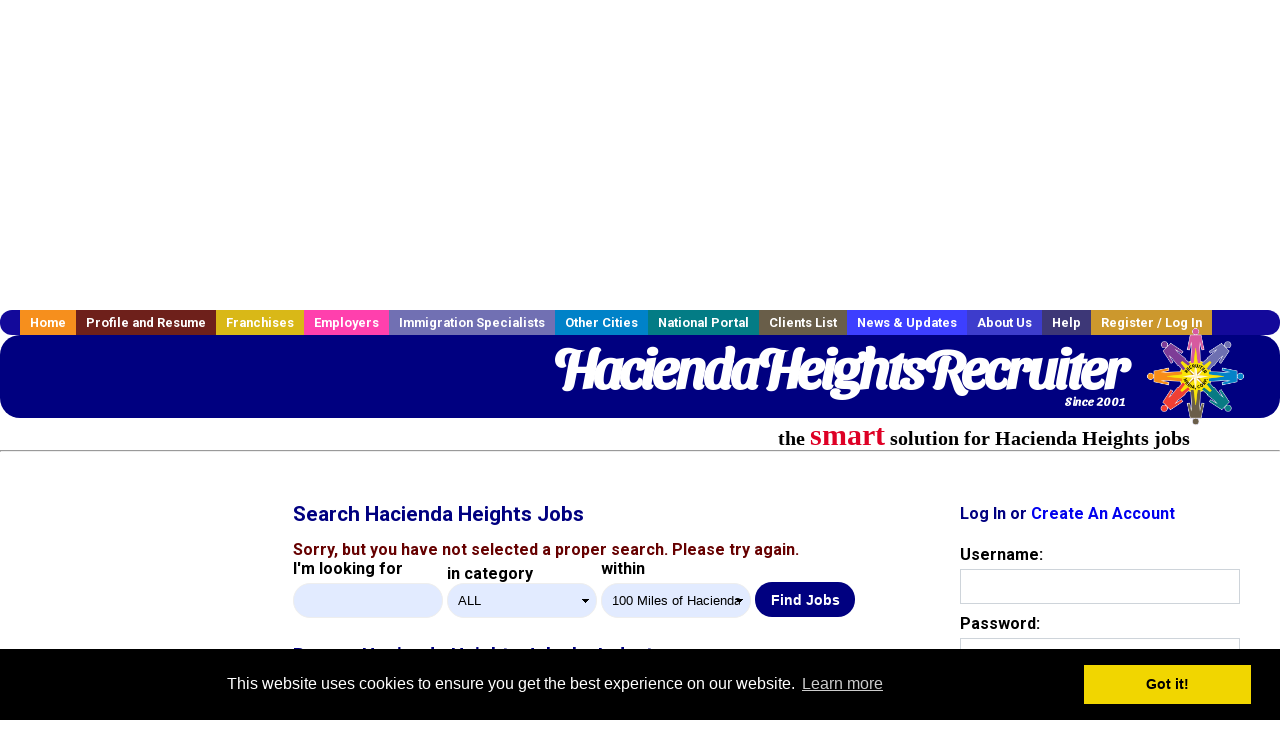

--- FILE ---
content_type: text/html; charset=utf-8
request_url: https://accounts.google.com/o/oauth2/postmessageRelay?parent=https%3A%2F%2Fwww.haciendaheightsrecruiter.com&jsh=m%3B%2F_%2Fscs%2Fabc-static%2F_%2Fjs%2Fk%3Dgapi.lb.en.2kN9-TZiXrM.O%2Fd%3D1%2Frs%3DAHpOoo_B4hu0FeWRuWHfxnZ3V0WubwN7Qw%2Fm%3D__features__
body_size: 160
content:
<!DOCTYPE html><html><head><title></title><meta http-equiv="content-type" content="text/html; charset=utf-8"><meta http-equiv="X-UA-Compatible" content="IE=edge"><meta name="viewport" content="width=device-width, initial-scale=1, minimum-scale=1, maximum-scale=1, user-scalable=0"><script src='https://ssl.gstatic.com/accounts/o/2580342461-postmessagerelay.js' nonce="2fwrdOnFIDhH9vJOv7F-0A"></script></head><body><script type="text/javascript" src="https://apis.google.com/js/rpc:shindig_random.js?onload=init" nonce="2fwrdOnFIDhH9vJOv7F-0A"></script></body></html>

--- FILE ---
content_type: text/html; charset=utf-8
request_url: https://www.google.com/recaptcha/api2/aframe
body_size: -87
content:
<!DOCTYPE HTML><html><head><meta http-equiv="content-type" content="text/html; charset=UTF-8"></head><body><script nonce="GDjFdhR7G-Cbi4oNc4seOw">/** Anti-fraud and anti-abuse applications only. See google.com/recaptcha */ try{var clients={'sodar':'https://pagead2.googlesyndication.com/pagead/sodar?'};window.addEventListener("message",function(a){try{if(a.source===window.parent){var b=JSON.parse(a.data);var c=clients[b['id']];if(c){var d=document.createElement('img');d.src=c+b['params']+'&rc='+(localStorage.getItem("rc::a")?sessionStorage.getItem("rc::b"):"");window.document.body.appendChild(d);sessionStorage.setItem("rc::e",parseInt(sessionStorage.getItem("rc::e")||0)+1);localStorage.setItem("rc::h",'1769541443007');}}}catch(b){}});window.parent.postMessage("_grecaptcha_ready", "*");}catch(b){}</script></body></html>